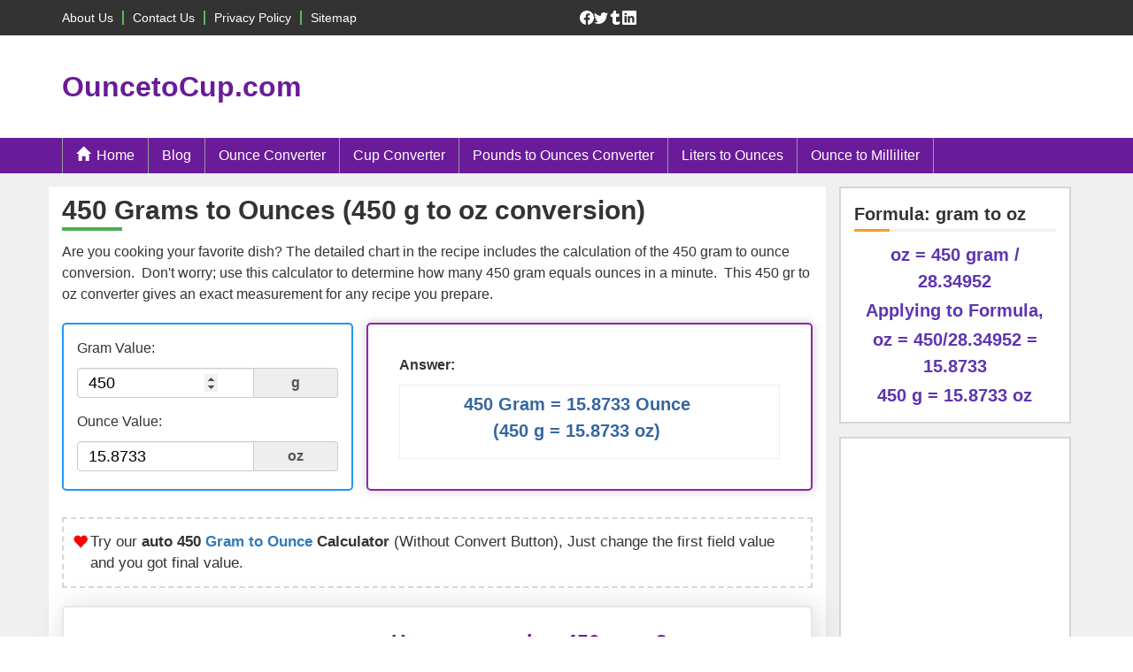

--- FILE ---
content_type: text/html; charset=UTF-8
request_url: https://ouncetocup.com/450-grams-to-ounces/
body_size: 5738
content:
<!DOCTYPE html>
<html lang="en">
<head>
    <title>Convert 450 g to oz Online | 450 Grams To Ounces</title>
   	<meta name="description" content="How many oz is an 450 grams? - 
	There are 15.8733 oz in a 450 gram, so divide the volume value by 28.34952. 
	Therefore, 450 gram is equal to 15.8733 oz [450/28.34952 = 15.8733].">
    <meta name="keywords" content="450 grams to ounces">
	<link rel="canonical" href="https://ouncetocup.com/450-grams-to-ounces/" />
	<meta charset="utf-8">
	<meta name="viewport" content="width=device-width, initial-scale=1">
    <link rel="icon" href="https://ouncetocup.com/favicon.ico" sizes="16x16">
    <link rel="stylesheet" href="https://maxcdn.bootstrapcdn.com/bootstrap/3.4.0/css/bootstrap.min.css">
	<link rel="stylesheet" href="https://ouncetocup.com/css/w3style.css">
	<!-- Global site tag (gtag.js) - Google Analytics -->
<script async src="https://www.googletagmanager.com/gtag/js?id=G-P0TBDNXJLN"></script>
<script>
  window.dataLayer = window.dataLayer || [];
  function gtag(){dataLayer.push(arguments);}
  gtag('js', new Date());

  gtag('config', 'G-P0TBDNXJLN');
</script>
<script async src="https://pagead2.googlesyndication.com/pagead/js/adsbygoogle.js?client=ca-pub-1829181242064197" crossorigin="anonymous"></script>

<style>
li.currentPage {
    display: none;
}
.qusans p {
    font-size: 23px;
    font-weight: 700;
}
.qusans ul {
	
	padding-left: 0px;
}
.qusans ul li {
border-bottom: 1px solid #d6d6d6;
    padding-bottom: 10px;
    margin-bottom: 10px;
	list-style: none;
}
.qusans ul li a {
	font-size: 15px;
	color: #337ab7;
	font-weight: 600;
	transition: all .6s;
}
.qusans ul li a:before, .qusans p:before, 
.qusans p:after {
	position: relative;
    display: inline-block;
    font-family: "Glyphicons Halflings";
    font-style: normal;
}
.qusans p:before {
	content: "\e127";
    font-size: 18px;
    top: 0px;
    font-weight: 100;
    line-height: 1;
    -webkit-font-smoothing: antialiased;
    color: #4caf50;
    margin-right: 7px;
}
.qusans p:after {
	content: "\e085";
    font-size: 18px;
    top: 2px;
	left: 3px;
    font-weight: 100;
    line-height: 1;
    -webkit-font-smoothing: antialiased;
    color: #4caf50;
    margin-right: 7px;
}

.qusans ul li a:before {
	content: "\e080";
    font-size: 14px;
    top: 0px;
    font-weight: 100;
    line-height: 1;
    -webkit-font-smoothing: antialiased;
    color: #4caf50;
    margin-right: 7px;
}

.qusans ul li a:hover {
    color: #4caf50;
    transition: all .6s;
    padding-left: 8px;
    padding-right: 0px;
    border: none;
}
.top-header {
    background: #333333;
	padding-top: 10px;
	padding-bottom: 10px;
}
.top-header a {
	color: #fff;
}
.top-header ul {
	margin: 0px;
	
}
.top-header .row {
	display: flex;
	align-items: center;
}
.top-header .social-links li, .top-header .social-links li a {
    padding: 0px;
    line-height: 1em;
    height: 16px;
    display: inline-block;
}
.top-header .social-links ul {
	display: flex;
	gap: 12px;
	justify-content: end;
}
.footer-menu ul li {
	padding-left: 6px;
	padding-right: 10px;
}
.footer-menu ul li:first-child {
   padding-left: 0px;
}
.social-links li a:hover {
    color: #5cb85c;
}
.top-header .footer-menu ul li a {
	font-size: 14px;
}
@media screen and (max-width: 990px) {
	.ounce-blog {
		display: block;
	}
}
@media screen and (max-width: 768px) {
	.top-header .row {
		display: block;
	}
	.top-header {
		text-align: center;
	}
	 .top-header .social-links ul {
		 justify-content: center;
	 }
}
@media screen and (max-width: 480px) {
	.logo-sec {
		text-align: center;
	}
	.logo-sec a {
		font-size: 25px;
	}
}

</style>	</head>
<body class="oztocup ouncestocup">
<header>
    <div class="top-header">
<div class="container">
<div class="row">
<div class="col-md-6 col-sm-6">
<div class="footer-menu">
<ul>
        <li><a href="https://ouncetocup.com/about-us/">About Us</a></li>
        <li><a href="https://ouncetocup.com/contact-us/">Contact Us</a></li>
        <li><a href="https://ouncetocup.com/privacy-policy/">Privacy Policy</a></li>
		<li><a href="https://ouncetocup.com/sitemap/">Sitemap</a></li>

</ul></div>
</div>

<div class="col-md-6 col-sm-6">
<div class="social-links">
   <ul>
   <li><a href="https://www.facebook.com/Ouncetocupcom-104896952288192" rel="nofollow noopener"target=_blank><svg xmlns="http://www.w3.org/2000/svg" width="16" height="16" fill="currentColor" class="bi bi-facebook" viewBox="0 0 16 16">
  <path d="M16 8.049c0-4.446-3.582-8.05-8-8.05C3.58 0-.002 3.603-.002 8.05c0 4.017 2.926 7.347 6.75 7.951v-5.625h-2.03V8.05H6.75V6.275c0-2.017 1.195-3.131 3.022-3.131.876 0 1.791.157 1.791.157v1.98h-1.009c-.993 0-1.303.621-1.303 1.258v1.51h2.218l-.354 2.326H9.25V16c3.824-.604 6.75-3.934 6.75-7.951z"/>
</svg></a></li>
   <li><a href="https://twitter.com/ouncetocup" rel="nofollow noopener" target=_blank><svg xmlns="http://www.w3.org/2000/svg" width="16" height="16" fill="currentColor" class="bi bi-twitter" viewBox="0 0 16 16">
  <path d="M5.026 15c6.038 0 9.341-5.003 9.341-9.334 0-.14 0-.282-.006-.422A6.685 6.685 0 0 0 16 3.542a6.658 6.658 0 0 1-1.889.518 3.301 3.301 0 0 0 1.447-1.817 6.533 6.533 0 0 1-2.087.793A3.286 3.286 0 0 0 7.875 6.03a9.325 9.325 0 0 1-6.767-3.429 3.289 3.289 0 0 0 1.018 4.382A3.323 3.323 0 0 1 .64 6.575v.045a3.288 3.288 0 0 0 2.632 3.218 3.203 3.203 0 0 1-.865.115 3.23 3.23 0 0 1-.614-.057 3.283 3.283 0 0 0 3.067 2.277A6.588 6.588 0 0 1 .78 13.58a6.32 6.32 0 0 1-.78-.045A9.344 9.344 0 0 0 5.026 15z"/>
</svg></a></li>
   <li><a href="https://ouncetocup.tumblr.com/" rel="nofollow noopener" target=_blank><svg width="16" height="16" fill="currentColor" version="1.1" id="Capa_1" xmlns="http://www.w3.org/2000/svg" xmlns:xlink="http://www.w3.org/1999/xlink" x="0px" y="0px"
	 viewBox="0 0 260 260" style="enable-background:new 0 0 260 260;" xml:space="preserve">
<path d="M210.857,197.545c-1.616-0.872-3.584-0.787-5.119,0.223c-11.62,7.638-23.4,11.511-35.016,11.511
	c-6.242,0-11.605-1.394-16.416-4.275c-3.27-1.936-6.308-5.321-7.397-8.263c-1.057-2.797-1.045-10.327-1.029-20.748l0.005-63.543
	h52.795c2.762,0,5-2.239,5-5V62.802c0-2.761-2.238-5-5-5h-52.795V5c0-2.761-2.238-5-5-5h-35.566c-2.528,0-4.658,1.887-4.964,4.397
	c-1.486,12.229-4.258,22.383-8.247,30.196c-3.89,7.7-9.153,14.401-15.651,19.925c-5.206,4.44-14.118,8.736-26.49,12.769
	c-2.058,0.671-3.45,2.589-3.45,4.754v35.41c0,2.761,2.238,5,5,5h28.953v82.666c0,12.181,1.292,21.347,3.952,28.026
	c2.71,6.785,7.521,13.174,14.303,18.993c6.671,5.716,14.79,10.187,24.158,13.298c9.082,2.962,16.315,4.567,28.511,4.567
	c10.31,0,20.137-1.069,29.213-3.179c8.921-2.082,19.017-5.761,30.008-10.934c1.753-0.825,2.871-2.587,2.871-4.524v-39.417
	C213.484,200.108,212.476,198.418,210.857,197.545z"/>
</svg>
</a></li>
   <li><a href="https://www.linkedin.com/in/ounce-to-cup-9ba234249/" rel="nofollow noopener" target=_blank><svg xmlns="http://www.w3.org/2000/svg" width="16" height="16" fill="currentColor" class="bi bi-linkedin" viewBox="0 0 16 16">
  <path d="M0 1.146C0 .513.526 0 1.175 0h13.65C15.474 0 16 .513 16 1.146v13.708c0 .633-.526 1.146-1.175 1.146H1.175C.526 16 0 15.487 0 14.854V1.146zm4.943 12.248V6.169H2.542v7.225h2.401zm-1.2-8.212c.837 0 1.358-.554 1.358-1.248-.015-.709-.52-1.248-1.342-1.248-.822 0-1.359.54-1.359 1.248 0 .694.521 1.248 1.327 1.248h.016zm4.908 8.212V9.359c0-.216.016-.432.08-.586.173-.431.568-.878 1.232-.878.869 0 1.216.662 1.216 1.634v3.865h2.401V9.25c0-2.22-1.184-3.252-2.764-3.252-1.274 0-1.845.7-2.165 1.193v.025h-.016a5.54 5.54 0 0 1 .016-.025V6.169h-2.4c.03.678 0 7.225 0 7.225h2.4z"/>
</svg></a></li>

  
   </ul></div>

</div>
</div>
</div>
</div>

<div class="container">
<div class="row ads-head">

<div class="col-md-3">
<div class="logo-sec">
<a href="https://ouncetocup.com/">OuncetoCup.com</a>
</div>
</div>

<div class="col-md-9">
<div class="ads-header">
<script async src="https://pagead2.googlesyndication.com/pagead/js/adsbygoogle.js?client=ca-pub-1829181242064197"
     crossorigin="anonymous"></script>
<!-- Ounce Header Ads -->
<ins class="adsbygoogle"
     style="display:inline-block;width:728px;height:90px"
     data-ad-client="ca-pub-1829181242064197"
     data-ad-slot="4814077743"></ins>
<script>
     (adsbygoogle = window.adsbygoogle || []).push({});
</script>
</div>
</div>
</div>
</div>


<div class="header">
<div class="container">
  <input class="menu-btn" type="checkbox" id="menu-btn" />
  <label class="menu-icon" for="menu-btn"><span class="navicon"></span></label>
  <ul class="menu">
        <li class="home"><a href="https://ouncetocup.com/">Home</a></li>
        <li><a href="https://ouncetocup.com/blog/">Blog</a></li>
        <li><a href="https://ouncetocup.com/ounce-converter/">Ounce Converter</a></li>
        <li><a href="https://ouncetocup.com/cup-converter/">Cup Converter</a></li>
        <li><a href="https://ouncetocup.com/pounds-to-ounces/">Pounds to Ounces Converter</a></li>
		<li><a href="https://ouncetocup.com/liters-to-ounces/">Liters to Ounces</a></li>
		<li><a href="https://ouncetocup.com/oz-to-ml/">Ounce to Milliliter</a></li>
</ul>
  </div>
</div></header>
<div class="main-content">
<div class="container">
<div class="row">
<div class="col-md-9 inner-cnt">
<h1>450 Grams to Ounces (450 g to oz conversion)</h1>
<p class="main-dec">Are you cooking your favorite dish? 
The detailed chart in the recipe includes the calculation of the 450 gram to ounce conversion. 
Don't worry; use this calculator to determine how many 450 gram equals ounces in a minute. 
This 450 gr to oz converter gives an exact measurement for any recipe you prepare.
</p>
        <div class="w3-calculation ctof">
		<div class="row">
		<div class="col-md-5">
		<div class="left-pt">
        <p id="titlecal">Gram Value:</p>
        <form action="#" class="form-inline">
		<div class="input-group">
        <input type="number" id="first" class="form-control" value="450" placeholder="Enter your first number">
		<span class="input-group-addon">g</span>
		</div>
        <p id="titlecal">Ounce Value:</p>
		<div class="input-group">
        <input type="text" id="result2" value="15.8733" class="form-control" placeholder="Your answer">
        
		<span class="input-group-addon">oz</span>
		</div></form>
		</div>
		</div>
		<div class="col-md-7">
		<div class="right-pt">
		<p class="ans-head">Answer:</p>
        <div class="ans-pt">
        <p id="result">450 Gram = 15.8733 Ounce<br>(450 g = 15.8733 oz)</p>
		</div>
		</div>
		</div>
		</div>
        </div>

<div class="note">Try our <strong>auto 450 <a href="https://ouncetocup.com/grams-to-ounces/">Gram to Ounce</a> Calculator</strong> (Without Convert Button), 
Just change the first field value and you got final value.</div>

 <div class="tool-sec img-g">
    <div class="row">
	<div class="col-md-3">
	<div class="img-left">
	<img alt="grams to ounces conversion" src="https://ouncetocup.com/images/gramstoounces.jpg">
	</div>
	</div>
	<div class="col-md-9">
	<div class="cnt-right">
	<h2>How many oz is a 450 gram?</h2>
    <p>We know that the mass value of 450 gr is equal to 15.8733 oz. 
    If you want to convert 450 g to an equal number of oz, just multiply the volume value by 0.035274 or divide the value by 28.34952. 
    Hence, 450 gram is equal to 15.8733 oz.
    </p>
	<p class="cnt-ans"><strong>The Answer is: <span>450 US Grams = 15.8733 US Ounce</span></strong></p>
	<p class="cn-ans">450 g = 15.8733 oz</p>
	</div>
	</div>
	
	</div>
  		
</div>

<div class="well">

<p>
Many of them try to search or find an answer for what is 450 grams in oz? 
So, we’ll start with 450 g to oz conversion to know how big is 450 g.</p>

<div class="well-item">
<h2>How To Calculate 450 g to oz?</h2>
<p>To calculate 450 grams to an equal number of <a href="https://ouncetocup.com/">ounce</a>, simply follow the steps below.</p>

<p>Grams to Ounces formula is:</p>

<p class="math">Ounce = Gram / 28.34952</p>

<p>Assume that we are finding out how many oz were found in 450 fl g of water, divide by 28.34952 to get the result.</p>

<p class="math">Applying to Formula: oz = 450 g / 28.34952 = 15.8733 oz.</p>

</div>


<div class="well-item">
<h2>How To Convert 450 g to oz?</h2>
<ul>
<li>To convert 450 grams to oz, </li>
<li>Simply multiply the gram value by 0.035274 (or) simply divide them by 28.34952.</li>
<li>Applying to the formula, oz = 450 grams / 28.34952 [450/28.34952].</li>
<li>Hence, 450 grams is equal to 15.8733 oz.</li>
</ul>
</div>

<div class="well-item">
<h2>Some quick table references for grams to ounces conversions:</h2>
<table class="w3table">
<tbody>
<tr><th>Grams [g]</th><th>Ounces [oz]</th></tr>
<tr><td>1 g</td><td>0.035274 oz</td></tr>
<tr><td>2 g</td><td>0.0705 oz</td></tr>
<tr><td>3 g</td><td>0.1058 oz</td></tr>
<tr><td>4 g</td><td>0.1411 oz</td></tr>
<tr><td>5 g</td><td>0.1764 oz</td></tr>
<tr><td>6 g</td><td>0.2116 oz</td></tr>
<tr><td>7 g</td><td>0.2469 oz</td></tr>
<tr><td>8 g</td><td>0.2822 oz</td></tr>
<tr><td>9 g</td><td>0.3175 oz</td></tr>
<tr><td>10 g</td><td>0.3527 oz</td></tr>
<tr><td>11 g</td><td>0.388 oz</td></tr>
<tr><td>12 g</td><td>0.4233 oz</td></tr>
<tr><td>13 g</td><td>0.4586 oz</td></tr>
<tr><td>14 g</td><td>0.4938 oz</td></tr>
<tr><td>15 g</td><td>0.5291 oz</td></tr>
</tbody>
</table>
</div>

<div class="well-item">
<h2>Reverse Calculation: How many grams are in a 450 oz?</h2>
<ul>
<li>To convert 450 oz to g,</li>
<li>Simply multiply the 450 oz by 28.3495.</li>
<li>Then, applying the formula, g = 450 oz * 28.3495 [450x28.3495 = 12757.3].</li>
<li>Hence, 450 ounce is equal to 12757.3 gram.</li>
</ul>
</div>

<div class="well-item">
<h3>Related Converter:</h3>
<ul>
<li><a href="https://ouncetocup.com/400-grams-to-ounces/">400 grams to ounces</a></li>
<li><a href="https://ouncetocup.com/454-grams-to-ounces/">454 grams to ounces</a></li>
<li><a href="https://ouncetocup.com/500-grams-to-ounces/">500 grams to ounces</a></li>
</ul>
</div>


</div>
</div>
<div class="col-md-3">
<div class="side-menu">
<div class="side-head">Formula: gram to oz</div>
<p class="sideformula">oz = 450 gram / 28.34952</p>
<p class="sideformula">Applying to Formula,</p>
<p class="sideformula">oz = 450/28.34952 = 15.8733</p>
<p class="sideformula">450 g = 15.8733 oz</p>
</div>
<div class="side-cat">
<div class="side-menu">
<script async src="https://pagead2.googlesyndication.com/pagead/js/adsbygoogle.js?client=ca-pub-1829181242064197"
     crossorigin="anonymous"></script>
<!-- Ounce Sidebar -->
<ins class="adsbygoogle"
     style="display:block"
     data-ad-client="ca-pub-1829181242064197"
     data-ad-slot="8042876317"
     data-ad-format="auto"
     data-full-width-responsive="true"></ins>
<script>
     (adsbygoogle = window.adsbygoogle || []).push({});
</script>
</div>
<div class="side-menu">
<div class="side-head">Converters:</div>
<ul>
<li><a href="https://ouncetocup.com/">Ounce To Cup</a></li>
<li><a href="https://ouncetocup.com/oz-to-grams/">Ounce To Grams</a></li>
<li><a href="https://ouncetocup.com/oz-to-kg/">Ounce To Kilogram</a></li>
<li><a href="https://ouncetocup.com/oz-to-liter/">Ounce To Liter</a></li>
<li><a href="https://ouncetocup.com/oz-to-lbs/">Ounce To Pounds</a></li>
<li><a href="https://ouncetocup.com/oz-to-ml/">Ounce To Milliliter</a></li>
<li><a href="https://ouncetocup.com/fl-oz-to-gallon/">Ounce To Gallon</a></li>
<li><a href="https://ouncetocup.com/pint-to-oz/">Pint To Ounce</a></li>
<li><a href="https://ouncetocup.com/pounds-to-ounces/">Pounds To Ounces</a></li>
<li><a href="https://ouncetocup.com/tbsp-to-oz/">Tablespoon To Ounce</a></li>
<li><a href="https://ouncetocup.com/ml-to-oz/">Milliliter To Ounce</a></li>
<li><a href="https://ouncetocup.com/liters-to-ounces/">Liters To Ounces</a></li>
<li><a href="https://ouncetocup.com/kg-to-oz/">Kilogram To Ounce</a></li>
<li><a href="https://ouncetocup.com/grams-to-ounces/">Grams To Ounces</a></li>
<li><a href="https://ouncetocup.com/cc-to-oz/">Cubic Centimeter to Ounce</a></li>
<li><a href="https://ouncetocup.com/ounces-in-a-gallon/">Ounce In A Gallon</a></li>
<li><a href="https://ouncetocup.com/ounces-in-a-cup/">Ounce In A Cup</a></li>
<li><a href="https://ouncetocup.com/cups-to-grams/">Cups To Grams</a></li>
<li><a href="https://ouncetocup.com/cups-to-ml/">Cups To Milliliter</a></li>
<li><a href="https://ouncetocup.com/grams-to-cups/">Grams To Cups</a></li>
<li><a href="https://ouncetocup.com/tablespoons-to-cups/">Tablespoons To Cups</a></li>
</ul>
</div>

<div class="side-menu">
<div class="side-head">Recent Post:</div>
<ul>
	<li>
	<a href='https://ouncetocup.com/how-many-grains-of-rice-are-in-one-ounce/' >How many grains of rice are in one ounce?</a>
	</li>

	<li>
	<a href='https://ouncetocup.com/eco-friendly-food-packaging/' >5 Types of Eco-Friendly Food Packaging and 3 Things to Avoid</a>
	</li>

	<li>
	<a href='https://ouncetocup.com/how-many-grains-are-in-an-ounce/' >How many grains are in an ounce?</a>
	</li>

	<li>
	<a href='https://ouncetocup.com/how-much-does-a-32-ounce-bottle-of-water-weigh/' >How much does a 32-ounce bottle of water weigh?</a>
	</li>


	<li>
	<a href='https://ouncetocup.com/how-many-grams-are-in-an-ounce-of-gold/' >How many grams are in an ounce of gold?</a>
	</li>


	<li>
	<a href='https://ouncetocup.com/which-is-heavier-an-ounce-or-a-kilogram/' >Which is heavier, an ounce or a kilogram?</a>
	</li>


	<li>
	<a href='https://ouncetocup.com/difference-between-an-ounce-and-a-gram/' >What's the difference between an ounce and a gram?</a>
	</li>

	<li>
	<a href='https://ouncetocup.com/what-is-the-weight-of-an-ounce-of-water/' >What is the weight of an ounce of water?</a>
	</li>
</ul>
</div>

</div>

</div>
	
</div>
</div>
</div>


<div class="container-fluid">

<footer>
<div class="container-fuild">
<div class="row">
<div class="top-footer">
<div class="social-links">
   <ul>
   <li><a href="https://www.facebook.com/Ouncetocupcom-104896952288192" rel="nofollow noopener"target=_blank><svg xmlns="http://www.w3.org/2000/svg" width="16" height="16" fill="currentColor" class="bi bi-facebook" viewBox="0 0 16 16">
  <path d="M16 8.049c0-4.446-3.582-8.05-8-8.05C3.58 0-.002 3.603-.002 8.05c0 4.017 2.926 7.347 6.75 7.951v-5.625h-2.03V8.05H6.75V6.275c0-2.017 1.195-3.131 3.022-3.131.876 0 1.791.157 1.791.157v1.98h-1.009c-.993 0-1.303.621-1.303 1.258v1.51h2.218l-.354 2.326H9.25V16c3.824-.604 6.75-3.934 6.75-7.951z"/>
</svg></a></li>
   <li><a href="https://twitter.com/ouncetocup" rel="nofollow noopener" target=_blank><svg xmlns="http://www.w3.org/2000/svg" width="16" height="16" fill="currentColor" class="bi bi-twitter" viewBox="0 0 16 16">
  <path d="M5.026 15c6.038 0 9.341-5.003 9.341-9.334 0-.14 0-.282-.006-.422A6.685 6.685 0 0 0 16 3.542a6.658 6.658 0 0 1-1.889.518 3.301 3.301 0 0 0 1.447-1.817 6.533 6.533 0 0 1-2.087.793A3.286 3.286 0 0 0 7.875 6.03a9.325 9.325 0 0 1-6.767-3.429 3.289 3.289 0 0 0 1.018 4.382A3.323 3.323 0 0 1 .64 6.575v.045a3.288 3.288 0 0 0 2.632 3.218 3.203 3.203 0 0 1-.865.115 3.23 3.23 0 0 1-.614-.057 3.283 3.283 0 0 0 3.067 2.277A6.588 6.588 0 0 1 .78 13.58a6.32 6.32 0 0 1-.78-.045A9.344 9.344 0 0 0 5.026 15z"/>
</svg></a></li>
   <li><a href="https://ouncetocup.tumblr.com/" rel="nofollow noopener" target=_blank><svg width="16" height="16" fill="currentColor" version="1.1" id="Capa_1" xmlns="http://www.w3.org/2000/svg" xmlns:xlink="http://www.w3.org/1999/xlink" x="0px" y="0px"
	 viewBox="0 0 260 260" style="enable-background:new 0 0 260 260;" xml:space="preserve">
<path d="M210.857,197.545c-1.616-0.872-3.584-0.787-5.119,0.223c-11.62,7.638-23.4,11.511-35.016,11.511
	c-6.242,0-11.605-1.394-16.416-4.275c-3.27-1.936-6.308-5.321-7.397-8.263c-1.057-2.797-1.045-10.327-1.029-20.748l0.005-63.543
	h52.795c2.762,0,5-2.239,5-5V62.802c0-2.761-2.238-5-5-5h-52.795V5c0-2.761-2.238-5-5-5h-35.566c-2.528,0-4.658,1.887-4.964,4.397
	c-1.486,12.229-4.258,22.383-8.247,30.196c-3.89,7.7-9.153,14.401-15.651,19.925c-5.206,4.44-14.118,8.736-26.49,12.769
	c-2.058,0.671-3.45,2.589-3.45,4.754v35.41c0,2.761,2.238,5,5,5h28.953v82.666c0,12.181,1.292,21.347,3.952,28.026
	c2.71,6.785,7.521,13.174,14.303,18.993c6.671,5.716,14.79,10.187,24.158,13.298c9.082,2.962,16.315,4.567,28.511,4.567
	c10.31,0,20.137-1.069,29.213-3.179c8.921-2.082,19.017-5.761,30.008-10.934c1.753-0.825,2.871-2.587,2.871-4.524v-39.417
	C213.484,200.108,212.476,198.418,210.857,197.545z"/>
</svg>
</a></li>
   <li><a href="https://www.linkedin.com/in/ounce-to-cup-9ba234249/" rel="nofollow noopener" target=_blank><svg xmlns="http://www.w3.org/2000/svg" width="16" height="16" fill="currentColor" class="bi bi-linkedin" viewBox="0 0 16 16">
  <path d="M0 1.146C0 .513.526 0 1.175 0h13.65C15.474 0 16 .513 16 1.146v13.708c0 .633-.526 1.146-1.175 1.146H1.175C.526 16 0 15.487 0 14.854V1.146zm4.943 12.248V6.169H2.542v7.225h2.401zm-1.2-8.212c.837 0 1.358-.554 1.358-1.248-.015-.709-.52-1.248-1.342-1.248-.822 0-1.359.54-1.359 1.248 0 .694.521 1.248 1.327 1.248h.016zm4.908 8.212V9.359c0-.216.016-.432.08-.586.173-.431.568-.878 1.232-.878.869 0 1.216.662 1.216 1.634v3.865h2.401V9.25c0-2.22-1.184-3.252-2.764-3.252-1.274 0-1.845.7-2.165 1.193v.025h-.016a5.54 5.54 0 0 1 .016-.025V6.169h-2.4c.03.678 0 7.225 0 7.225h2.4z"/>
</svg></a></li>

  
   </ul>
   </div>
<div class="footer-menu">
<ul>
        <li><a href="https://ouncetocup.com/about-us/">About Us</a></li>
        <li><a href="https://ouncetocup.com/contact-us/">Contact Us</a></li>
        <li><a href="https://ouncetocup.com/privacy-policy/">Privacy Policy</a></li>
        <li><a href="https://ouncetocup.com/blog/">Blog</a></li>
        <li><a href="https://ouncetocup.com/ounce-converter/">Ounce Converter</a></li>
        <li><a href="https://ouncetocup.com/cup-converter/">Cup Converter</a></li>
		<li><a href="https://ouncetocup.com/pounds-to-ounces/">Pounds to Ounces Converter</a></li>
		<li><a href="https://ouncetocup.com/sitemap/">Sitemap</a></li>

</ul>
</div>
</div>
<div class="footer-bottom"><p>© 2024 <a href="https://ouncetocup.com/">ouncetocup.com</a>. All rights reserved.</p></div>
</div>
</div>
</footer></div>
<script src="https://ouncetocup.com/js/gtooz.js"></script>

<script defer src="https://static.cloudflareinsights.com/beacon.min.js/vcd15cbe7772f49c399c6a5babf22c1241717689176015" integrity="sha512-ZpsOmlRQV6y907TI0dKBHq9Md29nnaEIPlkf84rnaERnq6zvWvPUqr2ft8M1aS28oN72PdrCzSjY4U6VaAw1EQ==" data-cf-beacon='{"version":"2024.11.0","token":"f26c3e97a12a49258e7e18c6af887382","r":1,"server_timing":{"name":{"cfCacheStatus":true,"cfEdge":true,"cfExtPri":true,"cfL4":true,"cfOrigin":true,"cfSpeedBrain":true},"location_startswith":null}}' crossorigin="anonymous"></script>
</body>
</html>


--- FILE ---
content_type: text/html; charset=utf-8
request_url: https://www.google.com/recaptcha/api2/aframe
body_size: 267
content:
<!DOCTYPE HTML><html><head><meta http-equiv="content-type" content="text/html; charset=UTF-8"></head><body><script nonce="wkYqTvVdIpqeCa_ZFS6x0Q">/** Anti-fraud and anti-abuse applications only. See google.com/recaptcha */ try{var clients={'sodar':'https://pagead2.googlesyndication.com/pagead/sodar?'};window.addEventListener("message",function(a){try{if(a.source===window.parent){var b=JSON.parse(a.data);var c=clients[b['id']];if(c){var d=document.createElement('img');d.src=c+b['params']+'&rc='+(localStorage.getItem("rc::a")?sessionStorage.getItem("rc::b"):"");window.document.body.appendChild(d);sessionStorage.setItem("rc::e",parseInt(sessionStorage.getItem("rc::e")||0)+1);localStorage.setItem("rc::h",'1768857873714');}}}catch(b){}});window.parent.postMessage("_grecaptcha_ready", "*");}catch(b){}</script></body></html>

--- FILE ---
content_type: text/css
request_url: https://ouncetocup.com/css/w3style.css
body_size: 4539
content:
.row.cal-row{margin:0 auto}p{font-size:16px;line-height:1.5em}::placeholder{color:#8c8c8c!important;opacity:1}:-ms-input-placeholder{color:#8c8c8c}::-ms-input-placeholder{color:#8c8c8c}.form-control[disabled],.form-control[readonly],fieldset[disabled] .form-control{background-color:#fff;opacity:1}.btn-footer{display:block;margin-top:20px;margin-bottom:20px}.has-error .form-control{border-color:#F44336;background:#fdfdfd}.help-block{display:none}.form-inline .form-control{padding:6px 40px 6px 12px;color:#000;font-size:18px}.errmsg{position:absolute;left:0;top:36px;color:#F44336;font-weight:700}.form-group{position:relative}.btn-footer button{padding:6px 25px;font-size:14px;font-weight:700;min-width:118.7px}.btn-footer .btn.disabled{opacity:.9}.btn-success.active.focus,.btn-success.active:focus,.btn-success.active:hover,.btn-success:active.focus,.btn-success:active:focus,.btn-success:active:hover,.open>.dropdown-toggle.btn-success.focus,.open>.dropdown-toggle.btn-success:focus,.open>.dropdown-toggle.btn-success:hover{background-color:#398439;border-color:#255625}.green{color:#5cb85c}.container{padding-top:50px}form label{font-size:17px}.equla{color:#060606;font-size:17px;font-weight:600}.form-inline22 .has-error .form-control{border-color:#cecece;background:#fdfdfd}.well form .form-group input{width:100%}.form-inline .input-group{width:100%;display:flex}span.input-group-addon{padding-top:10px}.reset{padding:6px 25px;font-size:14px;font-weight:700;min-width:118.7px}.form-group.cal-ans input{background:none;cursor:text;border:none!important;box-shadow:unset;margin-left:0;font-size:28px;padding-top:2px;font-weight:600;color:#4CAF50;padding-left:4px}.well{margin-bottom:40px}p.math{background:#fff;padding:15px;border-left:2px solid #6cbe6c}.footer-menu ul li{display:inline-block;border-right:2px solid #5cb85c;padding-right:5px;line-height:1em}.footer-menu ul{list-style:none}.footer-menu ul li:last-child{border:none}.footer-row{padding-top:20px;padding-bottom:0}.well.privacy{text-align:left}.well.privacy p{margin-bottom:0;padding-bottom:10px}.increase{display:block;text-align:left;padding-bottom:6px;font-size:17px;font-weight:700}.linear-wipe{font-weight:700;background:linear-gradient(to left,#00843d 20%,#dacb2f 40%,#d5c521 60%,#00843d 80%);background-size:200% auto;color:#000;background-clip:text;text-fill-color:transparent;-webkit-background-clip:text;-webkit-text-fill-color:transparent;-webkit-animation:shine 3s linear infinite;animation:shine 3s linear infinite}@-webkit-keyframes shine{to{background-position:200% center}}@keyframes shine{to{background-position:200% center}}.form-inline .form-group.cal-ans input{width:auto}h2{font-size:23px;font-weight:600;color:#337ab7;line-height:1.3em;margin-top:5px}.side-menu{border:2px solid #d6d6d6;padding:15px;}.side-head{font-size:20px;font-weight:600;margin-bottom:8px;border-bottom:3px solid #f0f0f0;padding-bottom:0px}.side-menu ul{list-style:none;padding-left:0}.side-menu ul li{font-size:15px;border-bottom:1px solid #d6d6d6;padding:10px 0;font-weight:600}.side-menu ul li a:before{content:"\e013";font-size:14px;position:relative;top:1px;display:inline-block;font-family:"Glyphicons Halflings";font-style:normal;font-weight:100;line-height:1;-webkit-font-smoothing:antialiased;color:#4caf50;margin-right:7px}.side-menu ul li a:hover{color:#4caf50;transition:all .6s;padding-left:8px;padding-right:0px;border:none}.gray-box{padding:15px;border:2px solid #d6d6d6}footer .footer-row{text-align:center}.gray-box h1{margin-top:0}
.oztocup .calc-pt label {
    padding-bottom: 15px;
}
.oztocup .calc-pt .input-group {
    padding-bottom: 10px;
}
.oztocup .oztocup .btn-footer button:first-child {
    margin-right: 5%;
}
.oztocup .calc-ans, .bg-box {
    background: #fff;
    box-shadow: hsl(0, 0%, 80%) 0 0 12px;
    padding: 20px;
    /* box-shadow: 0 0.5rem 1.25rem rgba(0, 0, 0, 0.1); */
    border-radius: 5px;
}
.oztocup .final-ans {
    display: block !important;
    border: 1px solid #eeeeee;
    box-shadow: none;
    margin-top: 15px;
	height: auto;
}
.oztocup .calc-ans p {
    padding-bottom: 0px;
    font-size: 15px;
	color: #337ab7;
	margin-bottom: 0px;
}
.oztocup .calc-pt {
    padding: 20px;
    border: 1px solid #dcdbdb;
    border-radius: 5px;
	transition: all .6s;
	padding-bottom: 60px;
}
.oztocup .calc-pt:hover {
    background: #fff;
    box-shadow: hsl(0, 0%, 80%) 0 0 12px;
    border-radius: 5px;
    transition: all .6s;
}
.oztocup .final-ans span {
    font-size: 25px;
    padding-bottom: 10px;
    display: block;
    font-weight: 700;
    color: #000000;
}
.oztocup .input-group-addon {
    padding: 6px 25px !important;
    font-size: 16px;
    font-weight: 600;
    line-height: 1.2em;
}
.oztocup .calc-ans .empty {
    padding: 16px !important;
}
.oztocup #ans:empty:before, #percent:empty:before {
  content:attr(data-placeholder);
  color:gray
}
.oztocup .row.cal-row {
    width: 80% !important;
    margin-left: -15px;
}
.oztocup h2 {
    font-size: 23px;
    font-weight: bold;
    color: #6a1b9a;
}
.oztocup .bg-sec {
    background: #f9f9f9;
    margin-top: 70px;
    padding-bottom: 40px;
    border-top: 1px solid #efefef;
    border-bottom: 1px solid #efefef;
}
.oztocup #cmtoft {
  font-family: "Trebuchet MS", Arial, Helvetica, sans-serif;
  border-collapse: collapse;
  width: 100%;
}
.oztocup #cmtoft td, #cmtoft th {
  border: 1px solid #ddd;
  padding: 8px;
}
.oztocup #cmtoft tr:nth-child(even){background-color: #f2f2f2;}
.oztocup #cmtoft tr:hover {background-color: #ddd;}
.oztocup #cmtoft th {
    padding-top: 12px;
    padding-bottom: 12px;
    text-align: left;
    background-color: #337ab7;
    color: white;
    font-size: 16px;
    font-weight: 100;
}
.oztocup #cmtoft th {
position: sticky;
top: 0px;
}
.oztocup .cal-ans #ans div {
	position: absolute;
    right: 0;
    font-size: 14px;
    bottom: -26px;
    color: #bbbbbb;
	font-weight: 600;
}
.oztocup .formula {
    border-left: 3px solid #5cb85c;
    padding: 15px;
    background: #fff;
}
.oztocup .formula p {
	border: 1px solid #5cb85c94;
    padding: 8px;
    text-align: center;
    font-size: 18px;
}
.oztocup .title {
    font-size: 15px;
    font-weight: 600;
    color: #337ab7;
    margin-bottom: 8px;
}
.oztocup .calc-steps p {
    border: none;
    /* padding-bottom: 0px; */
    padding: 0px;
    margin-bottom: 5px !important;
    font-size: 24px;
}
.oztocup .steps p {
    font-size: 17px;
    font-weight: 500;
}
.oztocup p.main-dec {
    font-size: 16px;
    line-height: 1.5em;
	padding-bottom: 5px;
}
.oztocup .table-wall h3 {
    text-align: center;
    padding-bottom: 15px;
    font-weight: 600;
    font-size: 22px;
    margin-top: 10px;
}
.oztocup .table-of-cnt #cmtoft {
margin-bottom: 40px; }
.well-item textarea {
	width: 100%;
}

.oztocup #cmtoft td {
    font-size: 16px;
}
.oztocup #cmtoft tr:hover td, #cmtoft tr:hover td a {
    color: #fff;
}
.oztocup #cmtoft tr {
	transition: all .5s;
}
.oztocup #cmtoft tr:hover {
    background-color: #3c88ca;
    cursor: pointer;
	transition: all .5s;
}
.table-of-cnt {
    margin: 0 auto;
    
}
.table-of-cnt .col-md-3 {
    width: 50%;
}
footer .container {
	padding-top: 15px;
}
.oztocup .table-of-cnt #cmtoft {
    margin-bottom: 0px;
}
.ouncestocup .navbar-inverse {
    background-color: #6A1B9A;
    border: none;
    border-radius: 0px;
    box-shadow: 0 3px 6px rgb(180 180 180 / 70%);
}
.ouncestocup .container {
	padding-top: 0px;
}
.ouncestocup .navbar-brand {
    float: left;
    padding: 10px 15px;
    font-size: 25px;
    line-height: 20px;
    font-weight: 600;
    color: #fff !important;
	height: auto;
	padding-top: 15px;
}
.ouncestocup .navbar-brand img { 
    max-width: 50px;
}
.ouncestocup nav li a {
	padding-top: 15px;
	color: #fff;
	background-color: transparent !important;
	font-size: 16px;
}
p.sub-head {
    font-size: 18px;
    color: #5E35B1;
    font-weight: 600;
}
.side-head:after {
    content: "";
    width: 40px;
    height: 3px;
    background: #fa9928;
    display: block;
    position: relative;
    bottom: -3px;
}
.side-box {
	padding-top: 40px;
	
}
.side-box li a {
	font-size: 14px;
}
.ouncestocup h1 {
    margin-top: 0px;
    font-weight: 600;
    font-size: 30px;
	margin-bottom: 15px;
}
side-head {
    font-size: 20px;
    padding-bottom: 5px;
    border-bottom: 3px solid #f0f0f0;
    padding-bottom: 0px;
    font-weight: 600;
    margin-bottom: 8px;
}
.well {
	margin-top: 40px;
}
.well .formula {
	width: 60%;
}
.well-item {
    margin-bottom: 30px;
}
.well-item li {
    font-size: 16px;
    padding-bottom: 8px;
}
.ouncestocup .container-fluid {
    background-color: #9777a8;
    border: none;
    border-radius: 0px;
    box-shadow: 0 3px 6px rgb(180 180 180 / 70%);
}
.ouncestocup .container-fluid a {
	color: #fff;
}
.navbar-header {
    width: 100%;
}
.footer-menu ul {
    padding: 0px;
}
.footer-bottom {
    background: #333;
}
.footer-bottom p {
    text-align: center;
    color: #d0d0d0;
    padding-top: 8px;
	    padding-bottom: 8px;

	margin-bottom: 0px;
}
.ouncestocup nav li a:before {
    content: "";
    content: "\e013";
    position: relative;
    top: 1px;
    display: inline-block;
    font-family: "Glyphicons Halflings";
    font-style: normal;
    font-weight: 100;
    line-height: 1;
    -webkit-font-smoothing: antialiased;
    color: #ffffff;
    margin-right: 4px;
    content: "\e021";
}
.tool-sec {
    background: #fff;
    border: 2px solid #e6e6e6;
    padding: 20px;
    box-shadow: 4px 4px 35px 1px rgba(0,0,0,0.15);
    border-radius: 5px;
}
.tool-sec .input-group {
    display: block;
}
.tool-sec textarea {
    float: none !important;
    display: block !important;
}
.tool-sec textarea {
    border: 1px solid #b9b9b9;
    border-radius: 0px !important;
	color: #151515;
}
.oztocup .cnt-right {
	text-align: center;
}
.oztocup .cnt-right .cnt-tit, .cnt-right .cnt-ans {
    font-size: 20px;
    color: #000;
}
.oztocup p.cnt-ans span {
    color: #1E88E5;
    /* font-weight: 800; */
    font-size: 24px;
}
.oztocup p.cn-ans {
    text-align: center;
    font-size: 20px;
}
.oztocup .img-left img {
    width: 80%;
    border: 2px solid #6A1B9A;
    border-radius: 5px;
	padding: 3px;
}
.oztocup p.cn-ans {
    text-align: center;
    font-size: 20px;
    color: #6A1B9A;
    font-weight: 600;
}
p.sideformula {
    text-align: center;
    font-size: 20px;
    color: #5E35B1;
    font-weight: 600;
	margin-bottom: 0px;
	padding-top: 3px;
}
.left-pt {
    padding: 15px;
    border: 2px solid #2196F3;
    border-radius: 5px;
    transition: all .6s;
    padding-bottom: 20px;
}
.w3-calculation .row {
	display: flex;
}
.w3-calculation .col-md-7 {
	display: flex;
    vertical-align: center;
    align-items: center;
    border-radius: 5px;
    border: 2px solid #8E24AA;
    background: #fff;
    box-shadow: hsl(0deg 0% 80%) 0 0 12px;
    border-radius: 5px;
    border: 2px solid #8E24AA;
    margin-right: 15px;
}
.w3-calculation .col-md-5 {
	display: flex;
}
.blog-inner p {
    line-height: 1.5em;
}
.left-pt .input-group:first-child {
    margin-bottom: 15px;
}
.left-pt .input-group {
    display: flex;
}
.left-pt input[type=number]::-webkit-inner-spin-button, 
.left-pt input[type=number]::-webkit-outer-spin-button {  
   opacity: 1;
}
.ctof .left-pt .input-group-addon {
    padding: 6px 10px !important;
    min-width: 95px;
    max-width: 95px;
}
.right-pt {
background: #fff;
    padding: 20px;
    width: 100%;
}
p.ans-head {
    font-weight: 800;
}
.right-pt .ans-pt {
    display: block !important;
    border: 1px solid #eeeeee;
    box-shadow: none;
    height: auto;
    padding: 6px 40px 6px 12px;
    color: #35679f;
    font-size: 22px;
    text-align: center;
    font-weight: 800;
}
.right-pt #result {
    font-size: 20px;
}
.w3-calculation.ctof {
	padding-top: 5px;
    padding-bottom: 30px;
}
.note {
    border: 2px dashed #d6d6d6;
    padding: 14px;
    margin-bottom: 20px;
    position: relative;
    padding-left: 30px;
	font-size: 17px;
}
.note:before {
    content: "";
    content: "\e013";
    position: absolute;
    top: 18px;
    display: inline-block;
    font-family: "Glyphicons Halflings";
    font-style: normal;
    font-weight: 100;
    line-height: 1;
    -webkit-font-smoothing: antialiased;
    color: red;
    margin-right: 0px;
    content: "\e005";
    left: 10px;
}
p.color-box {
    background: #e8f8ff5c;
    color: #000;
    border: 2px solid #d0d0d0;
    padding: 20px;
}
.qus .sub-head {
    margin-bottom: 3px;
}
.qus {
    border-bottom: 1px solid #dedede;
    margin-bottom: 20px;
}
.oztocup  .img-oz .img-left img {
    border: 2px solid #e3e3e3;
    border-radius: 5px;
    padding: 5px;
    background: #fff;
}
table.w3table {
    font-family: arial, sans-serif;
    border-collapse: collapse;
    width: 100%;
	background: #fff;
}
.w3table td, .w3table th {
    border: 1px solid #d0d0d0;
    text-align: left;
    padding: 8px;
	font-size: 15px;
}
.w3table tr:nth-child(even) {
    background-color: #dddddd;
}
.w3table {
	margin-bottom: 20px;
}
.social-links li {
    display: inline-block;
    padding: 7px;
}
.social-links ul {
    list-style: none;
    padding-left: 0;
    transition: all 0.6s;
}
.social-links li a:hover {
    color: black;
    transition: all 0.6s;
}
.oztocup blockquote {
    border-color: #6a1b9a;
    background: #f5f5f5;
    font-style: italic;
}
ul li {
    font-size: 16px;
}
h3 {
    font-size: 20px;
    font-weight: 600;
}
.oztocup .well {
	background-color: #fefefe;
}
.oztocup .para-well, .oztocup h3 {
	margin-top: 0px;
}
.oztocup blockquote {
    margin-bottom: 25px;
    margin-top: 20px;
}
.oztocup .center {
	text-align: center;
}
h4 {
    font-size: 17px;
    color: #6a1b9a;
    margin-bottom: 3px;
    font-weight: 600;
}
blockquote span {
	display: block;
}
.faq {
    border-bottom: 2px solid #dddddd;
	margin-bottom: 15px;
}
.full-img {
	width: 100%;
    border: 4px solid #FF9800;
    border-radius: 5px;
    margin-bottom: 20px;
}
.img-left {
    text-align: center;
}
.well .tool-sec {
	margin-bottom: 20px;
	margin-top: 15px;
} 
tr.bold {
    font-weight: 600;
    color: #6a1b9a;
}
.header {
background: #6A1B9A;
  box-shadow: 1px 1px 4px 0 rgba(0,0,0,.1);
  width: 100%;
  z-index: 3;
}

.header ul {
  margin: 0;
  padding: 0;
  list-style: none;
  overflow: hidden;
}

.header li a {
  display: block;
border-right: 1px solid #999999;
  text-decoration: none;
  color: #fff !important;
    font-size: 16px;
    font-weight: 400;
	padding-top: 8px;
    padding-bottom: 8px;
	line-height: 20px;
	padding: 10px 15px;
	    transition: all .6s;

}
.header li:first-child a {
border-left: 1px solid #999999;
}
.header li a:hover {
	background: #fa9928!important;
    transition: all .6s;
}

.header li a:hover,
.header .menu-btn:hover {
}

.header .logo {
  display: block;
  float: left;
  font-size: 2em;
  padding: 10px 20px;
  text-decoration: none;
}

/* menu */

.header .menu {
  clear: both;
  max-height: 0;
  transition: max-height .2s ease-out;
}

/* menu icon */

.header .menu-icon {
    cursor: pointer;
    display: inline-block;
    float: right;
    padding: 28px 20px;
    position: relative;
    user-select: none;
    margin-right: 20px;
    padding: 13px 8px;
    margin-top: 10px;
    margin-bottom: 10px;
    border: 1px solid #fff;
    border-radius: 5px;
}
.header .menu-icon .navicon {
  background: #fa9928;
  display: block;
  height: 2px;
  position: relative;
  transition: background .2s ease-out;
  width: 18px;
}

.header .menu-icon .navicon:before,
.header .menu-icon .navicon:after {
  background: #fa9928;
  content: '';
  display: block;
  height: 100%;
  position: absolute;
  transition: all .2s ease-out;
  width: 100%;
}

.header .menu-icon .navicon:before {
  top: 5px;
}

.header .menu-icon .navicon:after {
  top: -5px;
}

/* menu btn */

.header .menu-btn {
  display: none;
}

.header .menu-btn:checked ~ .menu {
  max-height: 300px;
}

.header .menu-btn:checked ~ .menu-icon .navicon {
  background: transparent;
}

.header .menu-btn:checked ~ .menu-icon .navicon:before {
  transform: rotate(-45deg);
}

.header .menu-btn:checked ~ .menu-icon .navicon:after {
  transform: rotate(45deg);
}

.header .menu-btn:checked ~ .menu-icon:not(.steps) .navicon:before,
.header .menu-btn:checked ~ .menu-icon:not(.steps) .navicon:after {
  top: 0;
}
.logo-sec {
    padding: 48px 15px;
    font-size: 32px;
    line-height: 20px;
    font-weight: 600;
    color: #6A1B9A !important;
    height: auto;
    padding-left: 0px;
}
.logo-sec a{
    color: #6A1B9A;
}


.navbar {
margin-bottom: 0px;
}
.main-content {
    background-color: #f0f0f0;
    padding-bottom: 50px;
	padding-top: 15px;
}
.main-content .inner-cnt {
 background: #fff;
 padding-top: 10px;
}
.side-box {
    padding-top: 0px;
}
.side-menu {
    background: #fff;
	margin-bottom: 15px;
}
ul li.home a:before {
    content: "\e021";
    position: relative;
    top: 1px;
    display: inline-block;
    font-family: "Glyphicons Halflings";
    font-style: normal;
    font-weight: 100;
    line-height: 1;
    -webkit-font-smoothing: antialiased;
    color: #fff;
    margin-right: 7px;
}
table.w3table tr th {
    background: #3e3e3e;
    color: #fff;
}
.top-footer {
    text-align: center;
    padding-top: 40px;
    padding-bottom: 40px;
    background: #232323;
}
.logo-sec a:hover {
    text-decoration: none;
}
.side-menu ul li a {
    transition: all .6s;
    display: block;
    margin-left: 26px;
    text-indent: -11px;
    padding-right: 8px;
}
h1:after {
    content: "";
    width: 8%;
    height: 4px;
    background: #4CAF50;
    display: block;
    position: relative;
    bottom: -3px;
}
.img-noborder {
	
	border: none;
}
img {
	height: auto;
}
li.currentPage {
    display: none;
}
.qusans p {
    font-size: 23px;
    font-weight: 700;
}
img {
		height: auto;
	}
.ounce-blog {
    display: flex;
    flex-wrap: wrap;
}
.ounce-blog .col-md-6 {
    display: grid;
}
.blog-item h2 a {
    font-size: 18px;
    color: #333;
}
.blog-item {
    box-shadow: -1px -1px 6pxrgba(0,0,0,.03),1px 3px 5pxrgba(0,0,0,.08);
    padding: 15px;
	padding-bottom: 0px;
	margin-top: 10px;
	margin-bottom: 30px;
    background: #fff;
    border-radius: 6px;
    border-top: 3px solid #6a1b9a;
    box-shadow: rgb(149 157 165 / 20%) 0px 8px 24px;
box-shadow: rgba(0, 0, 0, 0.35) 0px 5px 15px;
    transition: all 0.6s;
}
.oztocup .people-blog .blog-item h2 a {
	position: relative;
}
.oztocup .people-blog .blog-item h2 a {
	padding-bottom: 65px;
	padding-top: 40px;
}
.people-blog .blog-item h2 a:before {
    content: "";
    height: 3px;
    width: 20%;
    background: #5cb85c;
    position: absolute;
    bottom: 58px;
}
.blog-item:hover {
    transition: all 0.6s;
	box-shadow: rgba(0, 0, 0, 0.15) 1.95px 1.95px 2.6px;
    border-top: 3px solid #4caf50;
	cursor: pointer;
	box-shadow: rgba(0, 0, 0, 0.25) 0px 54px 55px, rgba(0, 0, 0, 0.12) 0px -12px 30px, rgba(0, 0, 0, 0.12) 0px 4px 6px, rgba(0, 0, 0, 0.17) 0px 12px 13px, rgba(0, 0, 0, 0.09) 0px -3px 5px;
}
.blog-item img {
    border: none;
    border-radius: 0;
	margin-bottom: 0px;
	padding-bottom: 20px;
}
.oztocup .blog-item h2 {
    font-size: 17px;
    font-weight: bold;
    color: #000;
    margin-top: 0px;
	margin-bottom: 0px;
}
.oztocup .blog-item h2 a {
    padding-bottom: 25px;
    display: block;
}
.inner-cnt {
	padding-bottom: 50px;
}
.top-header {
    background: #333333;
	padding-top: 10px;
	padding-bottom: 10px;
}
.top-header a {
	color: #fff;
}
.top-header ul {
	margin: 0px;
	
}
.top-header .row {
	display: flex;
	align-items: center;
}
.top-header .social-links li, .top-header .social-links li a {
    padding: 0px;
    line-height: 1em;
    height: 16px;
    display: inline-block;
}
.top-header .social-links ul {
	display: flex;
	gap: 12px;
	justify-content: end;
}
.footer-menu ul li {
	padding-left: 6px;
	padding-right: 10px;
}
.footer-menu ul li:first-child {
   padding-left: 0px;
}
.social-links li a:hover {
    color: #5cb85c;
}
.top-header .footer-menu ul li a {
	font-size: 14px;
}
@media screen and (max-width: 990px) {
	.ounce-blog {
		display: block;
	}
}
@media screen and (max-width: 768px) {
	.top-header .row {
		display: block;
	}
	.top-header {
		text-align: center;
	}
	 .top-header .social-links ul {
		 justify-content: center;
	 }
}
@media screen and (max-width: 480px) {
	.logo-sec {
		text-align: center;
	}
	.logo-sec a {
		font-size: 25px;
	}
}
@media screen and (min-width: 980px) {
.ads-header {
    padding-top: 13px;
    position: absolute;
    right: 0px;
}
}
@media (min-width: 48em) {
  .header li {
    float: left;
  }
  .header .menu {
    clear: none;
    max-height: none;
  }
  .header .menu-icon {
    display: none;
  }
}
@media screen and (max-width: 980px) {
	  .ads-header {
        display: none;
        }
	.header li a {

	border: none;
    border-bottom: 1px solid #444444;
}
header.header .container {
    padding: 0px;
}
}

@media screen and (min-width: 980px) {
.w3marks .row {
    display: flex;
    align-items: center;
}
}

@media screen and (min-width: 980px) {
	
	.oztocup .bg-sec .row {
    display: flex;
    align-items: center;
}
.oztocup .tool-sec .row {
	display: flex;
	align-items: center;
}

}
@media screen and (max-width: 480px) {
	.ouncestocup h1 {
    font-size: 23px;
}
.oztocup p.main-dec {
    font-size: 15px;
    line-height: 1.5em;
    padding-bottom: 0px;
}
.oztocup .calc-pt {
    padding-bottom: 0px;
	margin-bottom: 10px;
	
}
.well .formula {
	width: 100%;
}
.oztocup h2 {
font-size: 18px; 

}
.border-box {
	padding-top: 0px;
	margin-bottom: 25px;
}
.side-menu {
    margin-top: 0px !important;
    position: relative;
}
}
@media screen and (max-width: 767px) {
	.footer-menu ul li {
    margin-bottom: 20px;
    padding-right: 25px;
    border: none;
}
	.oztocup .table-of-cnt {
    margin-bottom: 40px;
}
.oztocup .table-of-cnt .row {
    max-height: 300px;
    overflow: scroll;
}
.oztocup #cmtoft th {
    position: sticky;
    top: -1px;
}
.w3-calculation .row, .w3-calculation .col-md-5 {
	display: block;
}
.left-pt {
	margin-bottom: 25px;
}
.w3-calculation .col-md-7 {
	margin: 0px;
	border: none;
	box-shadow: none;
}
.w3-calculation .right-pt {
	box-shadow: hsl(0deg 0% 80%) 0 0 12px;
    border-radius: 5px;
    border: 2px solid #8E24AA;
}
}

@media screen and (max-width: 980px){
	.oztocup .img-left img {
		margin-bottom: 20px;
		width: 60%;
	}
	
ul.navbar-right {
    float: right;
    margin-top: 0px;
}

	footer{margin-top:0px}.side-menu{margin-top:50px}}@media screen and (min-width: 767px){.form-inline .form-group{display:block!important;margin-bottom:15px}.form-inline .form-group label{display:block}.btn-footer button:first-child{margin-right:1%}.form-group.cal-ans{padding-left:5px}}@media screen and (max-width: 720px){.form-group.cal-ans input{font-size:25px}h2{font-size:20px}.input-group-addon{padding:6px 4px;width:20%}.well form .form-group input{width:100%!important;padding-left:10px!important}.row.cal-row{width:95%!important}.well form .form-group input{display:inline-block;width:auto;padding:0;padding-left:5px}.well form .form-group{display:inline-block}.increase{text-align:center}.btn-footer button,.btn-footer .reset{padding:6px;font-size:14px;font-weight:700;min-width:90.7px;margin-right:6px}.btn-footer{margin-top:0}h1{font-size:30px}}@media screen and (max-width: 370px){h1{font-size:28px}.well{padding:10px;padding-top:10px;padding-bottom:10px}.well form .form-group input{max-width:85px}.btn-footer button,.btn-footer .reset{min-width:85px}}
@media screen and (min-width: 990px) and (max-width: 1200px) {
	.btn-footer button, .btn-footer .reset {
		min-width: auto;
	}
	.btn-footer button:first-child {
    margin-right: 3%;
}
}	
	

--- FILE ---
content_type: application/x-javascript
request_url: https://ouncetocup.com/js/gtooz.js
body_size: 153
content:
function _0x19e0(_0x15388a,_0x19268c){var _0x570a8e=_0x570a();return _0x19e0=function(_0x19e029,_0x349a85){_0x19e029=_0x19e029-0x184;var _0x58e185=_0x570a8e[_0x19e029];return _0x58e185;},_0x19e0(_0x15388a,_0x19268c);}function _0x570a(){var _0x36f714=['toFixed','\x20g\x20=\x20','2284bubMrd','2054064xCmukF','\x20Grams\x20=\x20','result','first','titlecal','innerHTML','136IYeRbV','\x20oz)','331119jcgopo','result2','25525cpDjQj','10039084ePKczA','528csOpEd','getElementById','1600BtmozQ','addEventListener','6135eZazEx','<br>','input','value','778CBITQn','170AKFTvh','\x20oz','209720SkHGQR'];_0x570a=function(){return _0x36f714;};return _0x570a();}var _0x38d0b2=_0x19e0;(function(_0x42be6d,_0x32e101){var _0x2f2fbc=_0x19e0,_0x2ccf7d=_0x42be6d();while(!![]){try{var _0x5e4b01=parseInt(_0x2f2fbc(0x197))/0x1*(parseInt(_0x2f2fbc(0x19d))/0x2)+parseInt(_0x2f2fbc(0x193))/0x3*(-parseInt(_0x2f2fbc(0x191))/0x4)+-parseInt(_0x2f2fbc(0x18d))/0x5*(-parseInt(_0x2f2fbc(0x18f))/0x6)+parseInt(_0x2f2fbc(0x19a))/0x7*(-parseInt(_0x2f2fbc(0x189))/0x8)+-parseInt(_0x2f2fbc(0x18b))/0x9*(parseInt(_0x2f2fbc(0x198))/0xa)+parseInt(_0x2f2fbc(0x18e))/0xb+parseInt(_0x2f2fbc(0x19e))/0xc;if(_0x5e4b01===_0x32e101)break;else _0x2ccf7d['push'](_0x2ccf7d['shift']());}catch(_0xd4a325){_0x2ccf7d['push'](_0x2ccf7d['shift']());}}}(_0x570a,0x7271d));var first=document[_0x38d0b2(0x190)](_0x38d0b2(0x186)),result=document[_0x38d0b2(0x190)](_0x38d0b2(0x185)),result2=document[_0x38d0b2(0x190)](_0x38d0b2(0x18c)),titlecal=document[_0x38d0b2(0x190)](_0x38d0b2(0x187));first[_0x38d0b2(0x192)](_0x38d0b2(0x195),sum);function sum(){var _0x257476=_0x38d0b2,_0xe56366=parseFloat(first[_0x257476(0x196)])||0x0,_0x2fef61=parseFloat((_0xe56366*0.035274)[_0x257476(0x19b)](0x4));result[_0x257476(0x188)]=_0xe56366+_0x257476(0x184)+_0x2fef61+'\x20Ounces'+_0x257476(0x194)+'('+_0xe56366+_0x257476(0x19c)+_0x2fef61+_0x257476(0x18a),result2[_0x257476(0x196)]=_0x2fef61+_0x257476(0x199);}